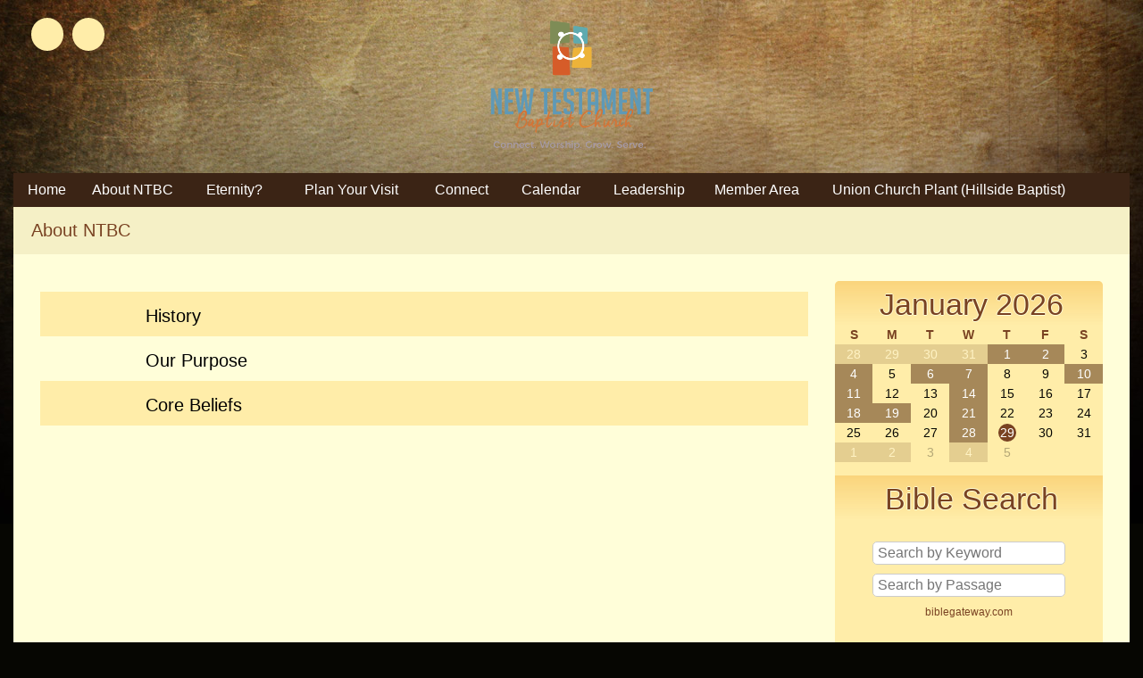

--- FILE ---
content_type: text/html; charset=UTF-8
request_url: https://ntbcsullivan.com/about_ntbc
body_size: 7954
content:
<!DOCTYPE html>
<html xmlns="http://www.w3.org/1999/xhtml" xmlns:fb="http://ogp.me/ns/fb#">
<head>
	<meta http-equiv="Content-Type" content="text/html; charset=utf-8" />
	<title>New Testament Baptist Church - About NTBC</title><link rel="stylesheet" type="text/css" href="https://s3.amazonaws.com/mychurchwebsite/css/css202_2859.css"><meta name="viewport" content="width=device-width,initial-scale=1, maximum-scale=1, user-scalable=0"><link rel="stylesheet" type="text/css" href="https://fonts.googleapis.com/css?family=Tulpen+One%7COpen+Sans%7COpen+Sans%3A600"><link rel="stylesheet" type="text/css" href="https://files.mychurchwebsite.net/lib/css/iconfonts5/css/fontello.css" media="all"><script defer src="https://files.mychurchwebsite.net/lib/fontawesome/js/fontawesome.min.js" data-style-default="solid" data-family-default="classic"></script>
          <script defer src="https://files.mychurchwebsite.net/lib/fontawesome/js/solid.min.js"></script>
          <script defer src="https://files.mychurchwebsite.net/lib/fontawesome/js/custom-icons.min.js"></script>
          <script defer src="https://files.mychurchwebsite.net/lib/fontawesome/js/brands.min.js"></script><link rel="shortcut icon" href="https://s3.amazonaws.com/mychurchwebsite/images/c2859/favicon_ujumwi_32x32.png" type="image/x-icon" /><link rel="apple-touch-icon-precomposed" href="https://s3.amazonaws.com/mychurchwebsite/images/c2859/favicon_ujumwi.png" /><script src="https://files.mychurchwebsite.net/lib/jquery/jquery-1.12.4.min.js"></script>
<script src="https://files.mychurchwebsite.net/lib/javascript/biblegateway.js"></script><link rel="stylesheet" type="text/css" href="https://files.mychurchwebsite.net/lib/jquery/slider/advanced-slider-base2.css" />
<link rel="stylesheet" type="text/css" href="https://files.mychurchwebsite.net/lib/jquery/slider/text-thumbnail/text-thumbnail2.css" />
<script>var $j = jQuery.noConflict();</script></head>
<body>
<div id="popUp"></div><div id="grayOverlay">
    <div id="overlayClose"><span class="fa fa-xmark"></span></div>
	<div class="overlayWindow">
		<div id="overlayTitle"></div>
		<div id="overlayContent"></div>
	</div>
	<div class="overlaySearch">
        <form id="siteSearchForm" method="get">
            <input id="siteSearchInput" type="text" name="search" placeholder="search site" />
        </form>
    </div>
    <div id="overlayPhotos">
        <div id="photoNumBox">&nbsp;</div>
        <div id="prevNextPhoto"><span id="prevPhoto" class="fa fa-left-long"></span> <span id="nextPhoto" class="fa fa-right-long"></span></div>
        <div id="overlayPhoto"></div>
        <br /><div id="overlayCaption"></div>
    </div>
</div><div id="stickyNav"><div class="w3-row-padding w3-stretch"><div class="w3-col w3-third"><img class="stickyLogo" src="https://s3.amazonaws.com/mychurchwebsite/images/c2859/logo_8aa1l4.png" /></div><div class="w3-col w3-twothird right titleNav"><ul class="stickyNavUL"><li><a href="/">Home</a></li><li><a href="/about_ntbc">About&nbsp;NTBC</a><ul><li><a href="/history">History</a></li><li><a href="/our_purpose">Our Purpose</a></li><li><a href="/core_beliefs">Core Beliefs</a></li></ul></li><li><a href="/eternity">Eternity?</a></li><li><a href="/first_time_guest">Plan&nbsp;Your&nbsp;Visit</a></li><li><a href="/connect">Connect</a><ul><li><a href="/audiovisual_ministry">Audio/Visual Ministry</a></li><li><a href="/guest_experiences">Guest Experiences</a></li><li><a href="/adult_bible_study">Adult Bible Study</a></li><li><a href="/kidz_alive">Kidz Alive</a></li><li><a href="/connect_groups">Connect Groups</a></li><li><a href="/music_ministry">Music Ministry</a></li><li><a href="/summit_youth_ministry">SUMMIT (Youth Ministry)</a></li><li><a href="/community_outreach">Community Outreach</a></li><li><a href="/kitchen_ministry">Kitchen Ministry</a></li></ul></li><li><a href="/calendar">Calendar</a></li><li><a href="/leadership">Leadership</a><ul><li><a href="/bro_josh_wright"><small>Pastor</small><br /> Bro. Josh Wright</a></li><li><a href="/bro_dave_wright"><small>Associate Pastor</small><br /> Bro. Dave Wright</a></li><li><a href="/richard_flowers"><small>Childrens Director</small><br /> Richard Flowers</a></li><li><a href="/kyle_roehrs"><small>Youth Director</small><br /> Kyle Roehrs</a></li><li><a href="/kay_bylo"><small>Administrative Assistant/Church Clerk</small><br /> Kay Bylo</a></li><li><a href="/robert_scott"><small>College & Early Career Leader</small><br /> Robert Scott</a></li><li><a href="/robert__tritonia_wheeler"><small>Connect Key Leaders</small><br /> Robert & Tritonia Wheeler</a></li><li><a href="/scott_roberts"><small>Worship Key Leader</small><br /> Scott Roberts</a></li><li><a href="/chuck_tedrow"><small>Grow Key Leader</small><br /> Chuck Tedrow</a></li><li><a href="/michael_taylor"><small>Serve Key Leader</small><br /> Michael Taylor</a></li></ul></li><li><a href="/member_area">Member&nbsp;Area</a></li><li><a href="/hillside_baptist_church_plant">Union&nbsp;Church&nbsp;Plant&nbsp;(Hillside&nbsp;Baptist)</a></li><li><a class="searchSite" href="#"><span class="fa fa-magnifying-glass"></span></a></li></ul></div></div></div><div id="bgbg">
<div id="headerBG">
<div id="headerContents">
	<header id="header"><div id="logoBox"><a href="/"><img id="logo" src="https://s3.amazonaws.com/mychurchwebsite/images/c2859/logo_8aa1l4.png" /></a></div><div class="socialIconBar"><a href="https://www.facebook.com/pages/New-Testament-Baptist-Church/113492602018267?ref=hl" target="_blank"><div class="socialIcon" title="View Our Facebook Page"><span class="fab fa-facebook-f"></span></div></a><a href="https://ntbcsullivan.breezechms.com/give/online" target="_blank"><div class="socialIcon" title="Give Online"><span class="fa fa-hands-holding-dollar"></span></div></a></div><h1 id="siteTitle"><a href="/">New Testament Baptist Church</a></h1><h2 id="siteSubtitle"><a href="/">Connect - Worship - Grow - Serve</a></h2></header><nav><ul id="nav"><ul><li style="width:75px;" id="home12228"><a href="/"><span>Home</span></a></li><li style="width:117px;" id="section12231"><a href="/about_ntbc"><span>About&nbsp;NTBC</span></a><ul><li><a href="/history">History</a></li><li><a href="/our_purpose">Our Purpose</a></li><li><a href="/core_beliefs">Core Beliefs</a></li></ul></li><li style="width:110px;" id="singlepage25753"><a href="/eternity"><span>Eternity?</span></a></li><li style="width:152px;" id="custom142154"><a href="/first_time_guest"><span>Plan&nbsp;Your&nbsp;Visit</span></a></li><li style="width:96px;" id="ministries12230"><a href="/connect"><span>Connect</span></a><ul><li><a href="/audiovisual_ministry">Audio/Visual Ministry</a></li><li><a href="/guest_experiences">Guest Experiences</a></li><li><a href="/adult_bible_study">Adult Bible Study</a></li><li><a href="/kidz_alive">Kidz Alive</a></li><li><a href="/connect_groups">Connect Groups</a></li><li><a href="/music_ministry">Music Ministry</a></li><li><a href="/summit_youth_ministry">SUMMIT (Youth Ministry)</a></li><li><a href="/community_outreach">Community Outreach</a></li><li><a href="/kitchen_ministry">Kitchen Ministry</a></li></ul></li><li style="width:103px;" id="calendar104740"><a href="/calendar"><span>Calendar</span></a></li><li style="width:117px;" id="staff12229"><a href="/leadership"><span>Leadership</span></a><ul><li><a href="/bro_josh_wright"><small>Pastor</small><br /> Bro. Josh Wright</a></li><li><a href="/bro_dave_wright"><small>Associate Pastor</small><br /> Bro. Dave Wright</a></li><li><a href="/richard_flowers"><small>Childrens Director</small><br /> Richard Flowers</a></li><li><a href="/kyle_roehrs"><small>Youth Director</small><br /> Kyle Roehrs</a></li><li><a href="/kay_bylo"><small>Administrative Assistant/Church Clerk</small><br /> Kay Bylo</a></li><li><a href="/robert_scott"><small>College & Early Career Leader</small><br /> Robert Scott</a></li><li><a href="/robert__tritonia_wheeler"><small>Connect Key Leaders</small><br /> Robert & Tritonia Wheeler</a></li><li><a href="/scott_roberts"><small>Worship Key Leader</small><br /> Scott Roberts</a></li><li><a href="/chuck_tedrow"><small>Grow Key Leader</small><br /> Chuck Tedrow</a></li><li><a href="/michael_taylor"><small>Serve Key Leader</small><br /> Michael Taylor</a></li></ul></li><li style="width:124px;" id="member12233"><a href="/member_area"><span>Member&nbsp;Area</span></a></li><li style="width:306px;" id="custom146336"><a href="/hillside_baptist_church_plant"><span>Union&nbsp;Church&nbsp;Plant&nbsp;(Hillside&nbsp;Baptist)</span></a></li><li style="width:50px;"><a style="width:40px;" class="searchSite" href="#"><span class="fa fa-magnifying-glass"></span></a></li></ul></ul></nav>	<div class="clear"></div>
</div> <!-- end headerContents -->
</div> <!-- end headerBG -->
<div id="middleBG">
<div id="siteContents">
    <div class="pageContent"><div id="subtitle" class="subtitle2">About NTBC</div>        <div class="innerContent">
                    <div class="w3-row">
                <main class="w3-col" style="width:860px;">
            <table style="width:100%;" class="celPad"><th style="width:100px;"></th><th></th><tr class="oddRow"><td class="centerMiddle"><a href="/history"><span class="fa fa-file-lines fa-3x fa-fw"></span></a></td><td class="middle"><a href="/history"><h3 class="mt10">History</h3></a></td></tr><tr><td class="centerMiddle"><a href="/our_purpose"><span class="fa fa-file-lines fa-3x fa-fw"></span></a></td><td class="middle"><a href="/our_purpose"><h3 class="mt10">Our Purpose</h3></a></td></tr><tr class="oddRow"><td class="centerMiddle"><a href="/core_beliefs"><span class="fa fa-file-lines fa-3x fa-fw"></span></a></td><td class="middle"><a href="/core_beliefs"><h3 class="mt10">Core Beliefs</h3></a></td></tr></table>        </main><div class="w3-col colDivider">&nbsp;</div><aside class="w3-rest"><div class="refBar roundedEdges5"><script>$j(function(){
					$j("#prevMonth").on("click",function(e){
						e.preventDefault();
						loadCal(2859,12,2025,'prev',0);
					});
					$j("#nextMonth").on("click",function(e){
						e.preventDefault();
						loadCal(2859,2,2026,'next',0);
					});
				});</script><div id="calBox0" class="calBox" data-pageID="calendar" data-elemID="cal1"><div id="miniCal0" data-calendarurl="full_calendar"><div id="calMonth0" class="calendarHeader"><a id="prevMonth" href="#" title="previous month" style="font-size:16px;"><span class="fa fa-left"></span></a>&nbsp;&nbsp;January 2026&nbsp;&nbsp;<a id="nextMonth" href="#" title="next month" style="font-size:16px;"><span class="fa fa-right"></span></a></div><div class="moduleBody adminQuickEdit" data-adminedit="calendar"><table class="calendarBorder"><tr class="calDayLbls"><td>S</td><td>M</td><td>T</td><td>W</td><td>T</td><td>F</td><td>S</td></tr><tr><td class="calEvent calExtraMonth" data-month="12">28</td><td class="calEvent calExtraMonth" data-month="12">29</td><td class="calEvent calExtraMonth" data-month="12">30</td><td class="calEvent calExtraMonth" data-month="12">31</td><td class="calEvent">1</td><td class="calEvent">2</td><td class="calDay">3</td></tr><tr><td class="calEvent">4</td><td class="calDay">5</td><td class="calEvent">6</td><td class="calEvent">7</td><td class="calDay">8</td><td class="calDay">9</td><td class="calEvent">10</td></tr><tr><td class="calEvent">11</td><td class="calDay">12</td><td class="calDay">13</td><td class="calEvent">14</td><td class="calDay">15</td><td class="calDay">16</td><td class="calDay">17</td></tr><tr><td class="calEvent">18</td><td class="calEvent">19</td><td class="calDay">20</td><td class="calEvent">21</td><td class="calDay">22</td><td class="calDay">23</td><td class="calDay">24</td></tr><tr><td class="calDay">25</td><td class="calDay">26</td><td class="calDay">27</td><td class="calEvent">28</td><td class="calDay"><span class="currentDay">29</span></td><td class="calDay">30</td><td class="calDay">31</td></tr><tr><td class="calEvent calExtraMonth" data-month="2">1</td><td class="calEvent calExtraMonth" data-month="2">2</td><td class="calDay calExtraMonth">3</td><td class="calEvent calExtraMonth" data-month="2">4</td><td class="calDay calExtraMonth">5</td><td><a href="/full_calendar"><span class="fa fa-calendar-days"></span></a></td><td><a class="oLayLink" data-icon="calendar-days" data-width="550" data-height="400" data-title="Subscribe to Our Calendar" data-page="calendar_feed"><span class="fa fa-rss"></span></a></td></tr></table></div></div></div><div class="moduleBorder">
	<div class="moduleHeader">
		Bible Search	</div>
	<div class="moduleBody center">
		<div class="mb10 mt10">
			<form name="keyword" id="keyword" action="https://www.biblegateway.com/keyword/" method="get" target="_blank">
				<input type="text" name="search" placeholder="Search by Keyword">
				<input type="hidden" name="version" value="AKJV" />
			</form>
		</div>
		<div class="mb10">
			<form name="passage" id="passage" action="https://www.biblegateway.com/passage/" method="get" target="_blank">
				<input type="text" name="search" placeholder="Search by Passage">
				<input type="hidden" name="version" value="AKJV" />
			</form>
		</div>
		<div class="center mt10 mb10 capt">
			<a href="http://www.biblegateway.com">biblegateway.com</a>
		</div>
	</div>
</div></div></aside></div><!-- end .w3-row -->        </div><!-- end .innerContent -->
        	</div> <!-- end pageContent -->
	<div class="clear"></div>
</div> <!-- end siteContents -->
</div> <!-- end middleBG -->
<div id="footerBG">
    <footer>
        <div class="footer w3-row-padding">
            <div class="w3-col w3-quarter">
                <div class="mt3"><a href='/admin'>site administration</a></div>            </div>
            <div class="w3-col w3-half center">
            <a href="https://mychurchwebsite.net" target="_blank"><svg xmlns="http://www.w3.org/2000/svg" class="mychurchlogo" width="135px" height="25px" viewBox="0 0 135 25" stroke-linejoin="round"><path d="M4.8 10.6l0.2 0c0.1-0.1 0.1-0.1 0.1-0.1 0.1 0 0.1-0.1 0.2-0.1 0.1 0 0.3 0.1 0.4 0.3 0.2 0.2 0.2 0.3 0.2 0.4l0 1.7 0.1 0.1c0.1-0.2 0.4-0.4 0.7-0.7 0.4-0.3 0.9-0.7 1.4-1l0.1 0c0.1-0.1 0.2-0.2 0.4-0.2l0.3 0.1c0.2 0.1 0.3 0.3 0.3 0.3 0 0.1 0.1 0.2 0.1 0.4l0 0.7 0.1 0.3 -0.1 0.1c0 0.1 0 0.2 0 0.4 0 0.2 0 0.3 0 0.3l0.1 0.2 0.4-0.2 0.2 0c0-0.1 0.1-0.2 0.1-0.3 0.1 0 0.2 0 0.3 0 0-0.1 0.2-0.3 0.4-0.5 0.2-0.2 0.4-0.3 0.5-0.3l0.2 0.1c0 0.1 0 0.1 0 0.3 0 0.1 0 0.2 0 0.2 -0.1 0.2-0.3 0.3-0.3 0.4 -0.3 0.3-0.4 0.4-0.4 0.4l-0.2 0.1c-0.3 0.3-0.5 0.4-0.7 0.6 -0.4 0.4-0.7 0.6-0.8 0.5 -0.2-0.1-0.4-0.2-0.6-0.3 -0.2-0.2-0.3-0.3-0.3-0.5 0-0.1 0-0.2 0.1-0.3 -0.2-0.1-0.2-0.3-0.2-0.6 0-0.1 0-0.3 0-0.6 0-0.2 0-0.4 0-0.4 0-0.1 0-0.1-0.1-0.2 -0.1 0.1-0.2 0.2-0.3 0.2 0 0.1-0.1 0.2-0.2 0.3 -0.1 0.1-0.2 0.1-0.2 0.2 -0.1 0-0.2 0-0.2 0.1 0 0.1-0.1 0.2 0 0.2 -0.1 0-0.1 0.1-0.2 0.2 -0.1 0.1-0.1 0.2-0.2 0.3l-0.2 0.1c-0.1 0.2-0.3 0.4-0.5 0.7 -0.3 0.3-0.5 0.5-0.6 0.5l-0.1 0c-0.2-0.2-0.3-0.4-0.4-0.6 -0.1-0.2-0.1-0.4-0.1-0.6 0-0.1 0-0.3 0.1-0.5 0-0.3 0.1-0.4 0.1-0.5l0-0.5c0-0.2 0-0.4 0-0.5 0-0.1-0.1-0.2-0.1-0.2 -0.1 0-0.4 0.2-0.7 0.5 -0.4 0.4-0.5 0.6-0.5 0.8l-0.1 0 -0.3 0.4 -0.2 0c-0.1 0.1-0.2 0.3-0.2 0.5 -0.1 0-0.3 0.3-0.7 0.7 -0.4 0.4-0.5 0.6-0.6 0.6 0 0.2-0.1 0.4-0.3 0.4l-0.2-0.1c-0.1-0.1-0.2-0.2-0.3-0.4 -0.1-0.2-0.1-0.4-0.1-0.6 0-0.2 0.2-0.5 0.5-1 0.4-0.6 0.7-0.9 0.7-1.1l0-0.2 -0.1-0.1c-0.1 0-0.2 0-0.3 0.1 -0.1 0.1-0.2 0.1-0.3 0.1 0 0.1-0.1 0.2-0.2 0.3 -0.3 0.2-0.4 0.4-0.4 0.5 -0.1 0-0.2 0.1-0.4 0.1 -0.1-0.1-0.2-0.3-0.2-0.4 0.1-0.3 0.4-0.7 1-1.2 0.6-0.5 1.1-0.7 1.4-0.6l0.2 0.1c0.1 0.1 0.2 0.2 0.2 0.3 0 0.1 0 0.3 0 0.5l0 0.3c0.3-0.3 0.6-0.5 0.9-0.7 0.4-0.3 0.7-0.5 1-0.6Zm8.8 0c0 0 0.1 0 0.2 0.1 0.1 0 0.1 0.1 0.2 0.1l0 0.3c0 0.2-0.2 0.8-0.6 1.5 -0.3 0.5-0.4 0.8-0.5 0.9 0 0.1 0 0.1 0.1 0.1 0.1 0 0.4-0.2 1-0.5 0.6-0.4 0.9-0.6 1-0.7 0.2 0 0.6-0.3 1.3-0.8 0.7-0.5 1.2-0.8 1.5-0.9 0.3 0.1 0.5 0.2 0.6 0.4l0.1 0.3c0 0.1-0.1 0.5-0.3 1.2 -0.1 0.3-0.1 0.5-0.1 0.6l-0.2 0.2 0.1 0.2c0 0.2-0.2 0.6-0.4 1.1 -0.2 0.4-0.4 0.7-0.5 1.1 0.1 0 0.3 0 0.3 0 0.2-0.1 0.4-0.2 0.6-0.2 0.2 0 0.5-0.1 0.7-0.1 0.5 0 0.9 0.2 1.2 0.5 0 0.2 0 0.3 0.1 0.5l-0.1 0.4c-0.1 0.1-0.2 0.1-0.2 0.1 -0.3-0.1-0.4-0.2-0.5-0.3 -0.1-0.2-0.2-0.4-0.3-0.5 -0.1 0-0.2 0-0.4 0 -0.2 0-0.3 0-0.3 0 -0.2 0-0.4 0-0.8 0.1 -0.3 0.1-0.6 0.2-0.7 0.2 0 0-0.1 0.3-0.3 0.7 -0.4 0.9-0.7 1.3-0.7 1.4l0 0.2 -0.1 0.1 0 0.2 -0.4 0.6 -0.1 0.1 0.1 0.2c-0.1 0.1-0.2 0.4-0.4 0.7 -0.2 0.3-0.3 0.5-0.3 0.6 -0.1 0-0.2 0.2-0.3 0.4 -0.1 0.2-0.2 0.3-0.4 0.4l0 0.2 -0.1 0.2 -0.2 0 -0.1 0.1 0 0.2c0 0-0.1 0.1-0.2 0.1 -0.1 0-0.1 0-0.2 0l0 0.2c-0.2 0.2-0.4 0.4-0.5 0.5 -0.1 0.1-0.3 0.1-0.4 0.1 -0.4 0-0.7-0.1-0.9-0.4 -0.2-0.3-0.3-0.6-0.3-1l0-0.1c0.3-0.8 0.5-1.3 0.6-1.5 0.2-0.5 0.5-1 0.9-1.4 0-0.1 0.1-0.1 0.1-0.2 0-0.1 0.1-0.1 0.1 0 0.1-0.2 0.3-0.4 0.4-0.6 0.2-0.3 0.4-0.4 0.5-0.5 0-0.1 0.1-0.2 0.2-0.3 0.3-0.3 0.5-0.4 0.5-0.4l0.1 0 0.1-0.2 0.2-0.1c0-0.1 0-0.2 0.1-0.3 0.4 0 0.6-0.2 0.7-0.6l0.2 0 0-0.2c0-0.2 0.1-0.4 0.3-0.5l0-0.2c0-0.1 0-0.2 0.1-0.4 0.1-0.2 0.1-0.3 0.2-0.3 0-0.2 0.2-0.5 0.4-1.1 0.1-0.3 0.2-0.5 0.2-0.7l-0.3 0.2 -0.2 0 -0.8 0.5 -0.1-0.1 -0.1 0c0 0.1-0.1 0.2-0.2 0.2 -0.1 0-0.2 0.1-0.4 0.1 0 0.2-0.3 0.4-0.9 0.7 -0.5 0.3-0.9 0.5-1.1 0.5l-0.1 0.2c-0.2 0-0.4 0-0.6 0.1 -0.3-0.1-0.5-0.3-0.5-0.5 0-0.2-0.1-0.4-0.1-0.4 0.1-0.1 0.1-0.3 0.2-0.6 0-0.3 0.1-0.5 0.2-0.6l0-0.1c-0.1 0-0.2 0.2-0.4 0.4 -0.1 0.1-0.2 0.2-0.3 0.3l-0.2-0.1 -0.1-0.1c-0.1 0-0.2-0.1-0.2-0.2 0-0.1 0.1-0.2 0.4-0.4 0.2-0.2 0.4-0.4 0.5-0.4 0-0.1 0.2-0.3 0.7-0.7 0.5-0.4 0.8-0.6 0.9-0.6Zm-1 11.4c0-0.2 0.1-0.4 0.3-0.4l0.1-0.2 0.2-0.1c0-0.1 0.3-0.6 0.8-1.5 0.2-0.4 0.3-0.7 0.3-0.8 0.2-0.2 0.4-0.4 0.6-0.9 0.2-0.4 0.3-0.7 0.4-0.8l0-0.2c-0.6 0.5-1 0.9-1.1 1 -0.2 0.2-0.4 0.5-0.5 0.7l-0.2 0 -0.1 0.1 0.1 0.2 -0.1 0.1 -0.1 0.2c0 0-0.1 0.1-0.2 0.1 -0.1 0.1-0.1 0.1-0.1 0.2l-0.2 0.1c0 0.2-0.1 0.5-0.3 0.8 -0.2 0.3-0.3 0.6-0.3 0.8l-0.2 0.1 0 0.1 0.1 0.1c0 0.1 0 0.2-0.1 0.3 0 0.1 0 0.2 0 0.3 0.1 0 0.2-0.1 0.3-0.1 0.1-0.1 0.3-0.2 0.4-0.3Zm13.9-12c0 0.3-0.1 0.6-0.4 1 -0.3 0.4-0.6 0.6-0.8 0.6 -0.4 0-0.6-0.1-0.6-0.4 0-0.1 0.1-0.3 0.2-0.6 0.2-0.4 0.2-0.6 0.2-0.8 0-0.2-0.1-0.4-0.4-0.4 -0.6 0-1.2 0.5-1.6 1.4 -0.4 0.7-0.5 1.4-0.5 2 0 1.3 0.5 1.9 1.4 1.9 0.3 0 1-0.3 2-0.8 0.1 0 0.2 0.1 0.2 0.2 0 0.3-0.4 0.8-1.1 1.4 -0.8 0.6-1.6 0.9-2.4 0.9 -0.6 0-1.1-0.2-1.4-0.6 -0.4-0.4-0.5-1-0.5-1.7 0-1.4 0.5-2.7 1.4-3.8 0.9-1.1 2-1.7 3.1-1.7 0.9 0 1.3 0.5 1.3 1.5Zm7.1-0.9c0-0.2-0.2 1.2-0.5 4.1 -0.1 0.8-0.2 1.4-0.2 1.8 0 0.4 0.1 0.7 0.2 0.9 0.1 0.3 0.2 0.5 0.2 0.5 0 0.2-0.2 0.4-0.6 0.6 -0.4 0.2-0.7 0.4-0.9 0.4 -0.5 0-0.8-0.3-0.8-0.8 0-0.5 0.1-1.4 0.4-2.7 0.2-1.3 0.4-2.1 0.4-2.5 0-0.7-0.1-1-0.4-1 -0.5 0-1 0.5-1.5 1.6 -0.4 0.8-0.8 1.8-1 2.9 0 0.3-0.1 0.6-0.2 0.9 0 0.1-0.2 0.1-0.4 0.2 -0.2 0.1-0.5 0.1-0.7 0.1 -0.3 0-0.5-0.1-0.5-0.3 0-0.6 0.3-2.7 0.9-6.3 0.2-1.1 0.4-2.3 0.5-3.4 0.2-1.2 0.4-1.9 0.4-2 0.1-0.1 0.2-0.2 0.4-0.3 0.3-0.2 0.5-0.2 0.7-0.2 0.2 0 0.3 0.1 0.3 0.4 0 0.1-0.1 0.4-0.2 0.8 -0.1 0.5-0.2 0.9-0.2 1 -0.4 2.6-0.6 3.9-0.6 4.1 0 0.4 0.1 0.5 0.2 0.5 0 0 0.1-0.1 0.3-0.3 0.2-0.2 0.5-0.4 0.7-0.6 1.3-0.9 2.1-1.4 2.4-1.4 0.2 0 0.4 0.1 0.5 0.2 0.1 0.2 0.2 0.3 0.2 0.5Zm7-0.2c0 0-0.1 0.6-0.4 1.8 -0.2 1.2-0.4 2.3-0.4 3.2 0 0.1 0 0.3 0.1 0.6 0.1 0.3 0.1 0.6 0.1 0.8 0 0.2-0.2 0.4-0.5 0.6 -0.3 0.2-0.6 0.3-1 0.3 -0.3 0-0.5-0.3-0.5-0.9 0 0 0-0.3 0.1-1.1 0-0.4 0-0.5-0.1-0.5 -0.1 0-0.4 0.2-0.8 0.7 -0.5 0.6-0.9 1-1.2 1.2 -0.5 0.4-1 0.7-1.3 0.7 -0.3 0-0.4-0.1-0.5-0.3 -0.1-0.2-0.1-0.5-0.1-1 0-1.3 0.4-3.2 1.1-5.6 0.2-0.5 0.6-0.7 1.5-0.7 0 0 0.1 0.1 0.1 0.2 0 0-0.2 0.7-0.5 2 -0.3 1.3-0.5 2.2-0.5 2.8 0 0.3 0.1 0.5 0.4 0.5 0.3 0 0.6-0.2 1.1-0.7 0.4-0.4 0.7-0.8 0.9-1.3 0.2-0.5 0.5-1 0.7-1.7 0.2-0.7 0.4-1.2 0.4-1.5 0-0.1 0.2-0.3 0.5-0.4 0.2-0.1 0.4-0.1 0.5-0.1 0.3 0 0.4 0.1 0.4 0.4Zm5.9 0.8c0 0.3 0 0.7-0.1 1.2 0 0.5-0.1 0.7-0.1 0.7 0 0.1-0.2 0.2-0.5 0.5 -0.4 0.3-0.7 0.5-0.9 0.5 -0.1 0-0.1-0.1-0.1-0.3 0-0.1 0-0.4 0.1-0.8 0.1-0.4 0.1-0.7 0.1-0.9 0-0.4-0.1-0.6-0.3-0.6 -0.2 0-0.4 0.1-0.5 0.3 -0.1 0.3-0.3 0.5-0.4 0.8 -0.3 0.5-0.6 1.5-0.8 3 0 0.3-0.1 0.8-0.1 1.6 0 0.2-0.1 0.4-0.4 0.5 -0.2 0.1-0.5 0.2-0.8 0.2 -0.2 0-0.4 0-0.4-0.1 -0.1-0.1-0.1-0.2-0.1-0.4 0-0.8 0.1-2 0.4-3.7 0.3-1.8 0.5-2.7 0.6-2.9 0-0.1 0.2-0.1 0.6-0.3 0.3-0.1 0.5-0.2 0.6-0.2 0.2 0 0.3 0.1 0.3 0.3 0 0 0 0.1 0 0.3 0 0.1 0 0.2 0 0.3 0 0.1 0.1 0.1 0.1 0.1 0.1 0 0.3-0.2 0.6-0.6 0.1-0.2 0.4-0.3 0.7-0.5 0.3-0.2 0.6-0.3 0.8-0.3 0.5 0 0.7 0.5 0.7 1.4Zm6.2 0.3c0 0.3-0.1 0.6-0.4 1 -0.3 0.4-0.6 0.6-0.8 0.6 -0.4 0-0.6-0.1-0.6-0.4 0-0.1 0.1-0.3 0.2-0.6 0.2-0.4 0.2-0.6 0.2-0.8 0-0.2-0.1-0.4-0.4-0.4 -0.6 0-1.2 0.5-1.6 1.4 -0.4 0.7-0.5 1.4-0.5 2 0 1.3 0.5 1.9 1.4 1.9 0.3 0 1-0.3 2-0.8 0.1 0 0.2 0.1 0.2 0.2 0 0.3-0.4 0.8-1.1 1.4 -0.8 0.6-1.6 0.9-2.4 0.9 -0.6 0-1.1-0.2-1.4-0.6 -0.4-0.4-0.5-1-0.5-1.7 0-1.4 0.5-2.7 1.4-3.8 0.9-1.1 2-1.7 3.1-1.7 0.9 0 1.3 0.5 1.3 1.5Zm7.1-0.9c0-0.2-0.2 1.2-0.5 4.1 -0.1 0.8-0.2 1.4-0.2 1.8 0 0.4 0.1 0.7 0.2 0.9 0.1 0.3 0.2 0.5 0.2 0.5 0 0.2-0.2 0.4-0.6 0.6 -0.4 0.2-0.7 0.4-0.9 0.4 -0.5 0-0.8-0.3-0.8-0.8 0-0.5 0.1-1.4 0.4-2.7 0.2-1.3 0.4-2.1 0.4-2.5 0-0.7-0.1-1-0.4-1 -0.5 0-1 0.5-1.5 1.6 -0.4 0.8-0.8 1.8-1 2.9 0 0.3-0.1 0.6-0.2 0.9 0 0.1-0.2 0.1-0.4 0.2 -0.2 0.1-0.5 0.1-0.7 0.1 -0.3 0-0.5-0.1-0.5-0.3 0-0.6 0.3-2.7 0.9-6.3 0.2-1.1 0.4-2.3 0.5-3.4 0.2-1.2 0.4-1.9 0.4-2 0.1-0.1 0.2-0.2 0.4-0.3 0.3-0.2 0.5-0.2 0.7-0.2 0.2 0 0.3 0.1 0.3 0.4 0 0.1-0.1 0.4-0.2 0.8 -0.1 0.5-0.2 0.9-0.2 1 -0.4 2.6-0.6 3.9-0.6 4.1 0 0.4 0.1 0.5 0.2 0.5 0 0 0.1-0.1 0.3-0.3 0.2-0.2 0.5-0.4 0.7-0.6 1.3-0.9 2.1-1.4 2.4-1.4 0.2 0 0.4 0.1 0.5 0.2 0.1 0.2 0.2 0.3 0.2 0.5Zm10.2 0.7c0 1.3-0.5 2.7-1.4 4.2 -0.9 1.5-1.9 2.2-2.8 2.2 -0.4 0-0.8-0.2-1.1-0.6 -0.1-0.2-0.3-0.6-0.4-1.1 -0.1-0.4-0.2-0.6-0.3-0.6 -0.1 0-0.3 0.2-0.5 0.6 -0.4 0.5-0.6 0.9-0.8 1.1 -0.4 0.4-0.8 0.6-1.2 0.6 -0.4 0-0.6-0.2-0.8-0.5 -0.2-0.3-0.2-0.8-0.2-1.6 0-0.5 0.1-1.3 0.3-2.3 0.2-1.2 0.5-2.3 0.8-3.1 0-0.1 0.2-0.2 0.6-0.2 0.5 0 0.7 0.2 0.7 0.6 0 0.2-0.1 0.9-0.4 2.1 -0.2 1.2-0.4 1.9-0.4 2.1 0 0.5 0.1 0.8 0.3 0.8 0.3 0 0.5-0.1 0.7-0.4 0.8-1.2 1.3-2.7 1.6-4.5 0.1-0.4 0.3-0.5 0.6-0.5 0.2 0 0.4 0 0.5 0.1 0.2 0.1 0.2 0.2 0.2 0.4 0 0.1-0.1 0.6-0.3 1.8 -0.2 1.1-0.3 1.9-0.3 2.5 0 0.4 0.1 0.7 0.3 1 0.2 0.3 0.4 0.4 0.6 0.4 0.4 0 0.9-0.4 1.3-1.2 0.4-0.8 0.7-1.6 0.7-2.4 0-0.6-0.1-1-0.4-1 -0.1 0-0.3 0-0.5 0.1 -0.2 0.1-0.3 0.1-0.4 0.1 -0.1 0-0.2-0.1-0.2-0.4 0-0.5 0.2-0.9 0.6-1.4 0.4-0.4 0.8-0.6 1.3-0.6 0.7 0 1.1 0.6 1.1 1.7Zm6.4 4.7c0 0.1-0.5 0.6-1.6 1.3 -0.6 0.4-1.2 0.6-1.9 0.6 -0.8 0-1.4-0.3-1.9-0.8 -0.4-0.6-0.7-1.3-0.7-2.4 0-1.2 0.4-2.4 1.3-3.3 0.9-1 1.9-1.4 3-1.4 0.6 0 1 0.1 1.3 0.3 0.3 0.2 0.4 0.6 0.4 1.1 0 0.5-0.2 1-0.6 1.6 -0.3 0.5-0.6 0.8-0.9 1.1 -0.3 0.2-0.8 0.5-1.6 0.8 -0.6 0.3-0.9 0.4-0.9 0.5 0 0.3 0.2 0.6 0.5 0.9 0.3 0.2 0.6 0.3 0.9 0.3 0.4 0 0.9-0.1 1.5-0.4 0.6-0.3 0.9-0.4 0.8-0.4 0.1 0 0.2 0.1 0.2 0.3Zm-1.6-4.5c0-0.5-0.2-0.7-0.5-0.7 -0.5 0-1.1 0.4-1.5 1.2 -0.4 0.7-0.7 1.3-0.7 1.9 0 0.4 0.1 0.5 0.3 0.5 0.3 0 0.8-0.2 1.3-0.7 0.7-0.6 1.1-1.3 1.1-2.1Zm8.8 0.8c0 1.5-0.5 2.8-1.4 3.9 -0.9 1.1-2 1.7-3.3 1.7 -1.3 0-1.9-0.9-1.9-2.6 0-0.3 0.1-1.5 0.4-3.5 0.3-2.1 0.6-3.9 0.9-5.3 0.1-0.3 0.2-0.6 0.5-0.8 0.3-0.2 0.6-0.4 1-0.4 0.3 0 0.4 0.1 0.4 0.4 0 0.1-0.2 0.9-0.5 2.6 -0.3 1.6-0.5 2.6-0.5 3 0 0.2 0.1 0.3 0.2 0.3 0 0 0.2-0.1 0.4-0.3 0.3-0.3 0.6-0.5 0.9-0.7 0.5-0.2 0.9-0.3 1.4-0.3 0.4 0 0.8 0.2 1.1 0.5 0.3 0.4 0.5 0.9 0.5 1.5Zm-1.2 0c0-0.3-0.1-0.5-0.3-0.7 -0.2-0.2-0.4-0.3-0.6-0.3 -0.7 0-1.3 0.5-2 1.4 -0.6 0.9-0.9 1.6-0.9 2.3 0 0.9 0.3 1.4 0.9 1.4 0.7 0 1.3-0.4 1.9-1.3 0.6-0.9 0.9-1.8 0.9-2.7Zm7.8-1.2c0 0.3-0.1 0.6-0.4 0.8 -0.3 0.2-0.6 0.3-1 0.3 -0.3 0-0.5-0.1-0.5-0.4 0 0 0-0.1 0.1-0.3 0.1-0.2 0.1-0.3 0.1-0.3 0-0.3-0.2-0.4-0.7-0.4 -0.6 0-1 0.1-1.4 0.4 -0.4 0.3-0.6 0.6-0.6 1.1 0 0.6 0.2 0.8 0.7 0.8 0.1 0 0.4 0 0.8-0.1 0.5-0.1 0.8-0.1 1-0.1 1.1 0 1.7 0.5 1.7 1.5 0 0.9-0.4 1.8-1.3 2.5 -0.8 0.7-1.7 1-2.5 1 -0.8 0-1.4-0.1-1.9-0.4 -0.4-0.3-0.7-0.6-0.7-1.1 0-0.3 0.2-0.5 0.5-0.7 0.2-0.1 0.5-0.2 0.7-0.2 0.3 0 0.4 0.1 0.4 0.3 0 0.1 0 0.3 0 0.4 0 0.1 0 0.2 0 0.2 0 0.2 0.1 0.4 0.3 0.6 0.2 0.2 0.5 0.2 0.8 0.2 0.5 0 1-0.2 1.5-0.6 0.5-0.4 0.8-0.8 0.8-1.2 0-0.4-0.1-0.6-0.4-0.7 -0.1 0-0.5-0.1-1.1-0.1 -0.1 0-0.4 0-0.7 0.1 -0.3 0.1-0.5 0.1-0.6 0.1 -1.1 0-1.6-0.5-1.6-1.5 0-0.9 0.4-1.7 1.2-2.4 0.8-0.7 1.8-1 2.9-1 1.3 0 1.9 0.4 1.9 1.1Zm3.2-0.4c0 0.3-0.2 1.3-0.5 3.1 0 0.1 0 0.3 0 0.7 0 0.4 0 0.7 0 0.9 0 0.2 0 0.5 0.1 0.8 0.1 0.3 0.1 0.5 0.1 0.6 0 0.2-0.2 0.4-0.5 0.6 -0.3 0.2-0.6 0.3-1 0.3 -0.3 0-0.4-0.1-0.5-0.4 -0.1-0.2-0.1-0.5-0.1-0.9 0-0.6 0.1-1.6 0.3-2.8 0.2-1.2 0.4-2.1 0.6-2.7 0.2-0.6 0.5-0.9 0.9-0.9 0.4 0 0.6 0.2 0.6 0.6Zm0.5-2.8c0 0.6-0.3 0.9-0.9 0.9 -0.5 0-0.8-0.2-0.8-0.7 0-0.3 0.1-0.6 0.3-0.8 0.2-0.2 0.4-0.3 0.7-0.3 0.5 0 0.7 0.3 0.7 0.9Zm3.7 2.9c0 0.4-0.1 0.6-0.2 0.7 -0.1 0.1-0.4 0.1-0.9 0.2 -0.2 0.4-0.3 1.2-0.4 2.3l0 1.3c0 0.2 0 0.4 0.1 0.6 0.1 0.2 0.1 0.4 0.1 0.6 0 0.3-0.2 0.5-0.5 0.8 -0.3 0.3-0.7 0.4-1.1 0.4 -0.3 0-0.5-0.3-0.5-0.8 0-0.5 0.1-1.4 0.3-2.7 0.2-1.3 0.3-2.2 0.3-2.5 -0.2-0.1-0.4-0.1-0.6-0.2 -0.1 0-0.2-0.1-0.2-0.3 0-0.3 0.1-0.5 0.3-0.6 0.2-0.1 0.4-0.2 0.6-0.3 0.1-0.6 0.3-1.5 0.5-2.7 0.1-0.3 0.2-0.6 0.5-0.8 0.3-0.2 0.5-0.3 0.9-0.3 0.2 0 0.3 0.2 0.3 0.5 0 0.2-0.1 0.7-0.3 1.5 -0.1 0.9-0.2 1.5-0.2 1.8 0.2 0 0.4 0.1 0.5 0.1 0.2 0.1 0.3 0.2 0.3 0.4Zm6.2 5.1c0 0.1-0.5 0.6-1.6 1.3 -0.6 0.4-1.2 0.6-1.9 0.6 -0.8 0-1.4-0.3-1.9-0.8 -0.4-0.6-0.7-1.3-0.7-2.4 0-1.2 0.4-2.4 1.3-3.3 0.9-1 1.9-1.4 3-1.4 0.6 0 1 0.1 1.3 0.3 0.3 0.2 0.4 0.6 0.4 1.1 0 0.5-0.2 1-0.6 1.6 -0.3 0.5-0.6 0.8-0.9 1.1 -0.3 0.2-0.8 0.5-1.6 0.8 -0.6 0.3-0.9 0.4-0.9 0.5 0 0.3 0.2 0.6 0.5 0.9 0.3 0.2 0.6 0.3 0.9 0.3 0.4 0 0.9-0.1 1.5-0.4 0.6-0.3 0.9-0.4 0.8-0.4 0.1 0 0.2 0.1 0.2 0.3Zm-1.6-4.5c0-0.5-0.2-0.7-0.5-0.7 -0.5 0-1.1 0.4-1.5 1.2 -0.4 0.7-0.7 1.3-0.7 1.9 0 0.4 0.1 0.5 0.3 0.5 0.3 0 0.8-0.2 1.3-0.7 0.7-0.6 1.1-1.3 1.1-2.1Zm2.7 3.7c0.1 0 0.2-0.1 0.3-0.2 0.1-0.1 0.2-0.1 0.2-0.1l0.5 0.3c0.1 0.2 0.2 0.3 0.3 0.4 0.1 0.1 0.1 0.1 0.2 0.2 0.1 0 0.1 0.1 0.1 0.2 0 0.2-0.1 0.4-0.3 0.6 -0.2 0.2-0.4 0.4-0.5 0.4 -0.2 0-0.4-0.1-0.6-0.4 -0.1-0.1-0.2-0.3-0.4-0.6 0.1-0.2 0.1-0.4 0.2-0.5 0-0.1 0.1-0.2 0.1-0.2Zm4.8-2.4c0-0.1 0.1-0.2 0.2-0.3 0.1-0.1 0.2-0.2 0.3-0.2 0.1 0 0.2 0 0.2 0 0.1 0 0.1 0 0.2 0.1 0.2 0.2 0.3 0.3 0.3 0.4 0.1 0.2 0.2 0.3 0.2 0.5 0 0.3 0 0.4 0 0.5 0 0.1-0.1 0.2-0.1 0.2 0 0.1 0.1 0.1 0.1 0.1 0.4-0.3 0.8-0.6 1.2-0.9 0.8-0.6 1.4-0.9 1.6-0.8 0.4 0.1 0.7 0.2 0.8 0.5 0.1 0.2 0.2 0.5 0.2 1 0 0.1 0 0.3 0 0.6 0 0.2 0 0.4 0 0.5 0 0.1-0.1 0.1-0.1 0.2 0 0.1-0.1 0.1-0.1 0.2 0 0.1 0.1 0.2 0.2 0.3 0.1 0.1 0.1 0.2 0.1 0.2l0.1 0 0.4-0.1c0-0.1 0.1-0.2 0.3-0.3 0-0.1 0.1-0.1 0.2-0.2l0.2 0c0-0.1 0.2-0.4 0.6-0.7 0.4-0.4 0.7-0.5 0.8-0.5l0.1 0.1 0 0.5c-0.1 0.3-0.4 0.6-0.9 1.1 -0.5 0.4-0.8 0.7-0.8 0.8l-0.2 0c0 0.1-0.1 0.2-0.3 0.3 -0.2 0.1-0.3 0.2-0.3 0.2l-0.2 0 -0.2 0c-0.2-0.1-0.4-0.2-0.6-0.4 -0.2-0.1-0.3-0.4-0.4-0.7l0.1-0.3c0-0.2-0.1-0.4-0.1-0.6l0.1-0.1 0-0.6c0-0.1 0-0.3 0-0.4 0-0.2-0.1-0.2-0.2-0.2 -0.2 0-0.7 0.3-1.4 0.9 -0.7 0.6-1.1 0.9-1.2 0.9 0 0.1-0.1 0.1-0.1 0.3 0 0-0.1 0.1-0.2 0.1 -0.1 0.1-0.1 0.1-0.2 0.2l-0.1-0.1 -0.1 0 -0.2 0.4 -0.3 0.1 0 0.1c-0.1 0-0.2 0.1-0.3 0.2 -0.1 0.1-0.2 0.2-0.3 0.3 -0.4-0.1-0.6-0.4-0.6-0.7 0-0.2 0-0.4 0.1-0.6 0.1-0.2 0.2-0.3 0.3-0.4l0-0.2c0.1-0.1 0.2-0.2 0.3-0.4l0.2 0c0-0.1 0.1-0.3 0.2-0.6 0.1-0.2 0.1-0.3 0.1-0.4l-0.3 0.2 -0.2 0 -0.2 0.2 -0.1 0c0 0-0.1 0.1-0.2 0.2 -0.1 0.1-0.2 0.1-0.3 0.2l-0.1 0.2 -0.3 0.2c-0.1-0.1-0.2-0.2-0.2-0.3 0.1-0.3 0.3-0.6 0.5-0.9 0.3-0.4 0.6-0.5 0.9-0.5 0.1-0.1 0.2-0.2 0.3-0.2Zm10.6-0.9c0.2 0 0.3-0.1 0.5-0.1 0.1 0 0.3 0 0.5 0 0.2 0 0.4 0.1 0.6 0.2 0.2 0.1 0.3 0.3 0.3 0.4 0 0.1-0.1 0.3-0.3 0.6 -0.2 0.2-0.3 0.3-0.5 0.3 0 0.1-0.1 0.2-0.2 0.2 -0.1 0.1-0.2 0.1-0.3 0.2l-0.2 0c-0.1 0-0.2 0.1-0.2 0.3l-0.2 0 -0.2 0.1 0 0.1c-0.1 0-0.2 0.1-0.3 0.2 -0.1 0.1-0.2 0.2-0.2 0.2l-0.2 0c-0.1 0.1-0.1 0.2-0.1 0.3l-0.1 0 -0.1 0.1 -0.1 0 -0.2 0.2 -0.2 0c0 0.1 0 0.1-0.1 0.2 0 0.2-0.1 0.3-0.1 0.3 0 0 0 0.1 0.1 0.1 0 0 0 0.1 0 0.1l0.1 0c0.2 0 0.5 0 0.9-0.1 0.4-0.1 0.6-0.1 0.7-0.1 0-0.1 0.1-0.2 0.2-0.2 0.1-0.1 0.2-0.1 0.3-0.1 0.1-0.1 0.1-0.2 0.2-0.2 0.1 0 0.2-0.1 0.3-0.1l0.2-0.2 0.3-0.1 0.1-0.2 0.3-0.1c0.1-0.1 0.1-0.2 0.2-0.2 0.1-0.1 0.2-0.1 0.3-0.2l0.1 0 0.1 0.1 0-0.2c0.1-0.1 0.1-0.1 0.2-0.2 0.1-0.1 0.2-0.1 0.2-0.1l0.1-0.2c0.1 0 0.1-0.1 0.2-0.1 0 0 0.1 0 0.2-0.1l0.1 0.1 0 0.5c-0.1 0.1-0.2 0.3-0.3 0.6 -0.2 0.1-0.3 0.2-0.4 0.3 -0.2 0.2-0.4 0.4-0.7 0.6l-0.1-0.1 -0.1 0c0 0.1-0.1 0.2-0.2 0.3 -0.1 0.1-0.2 0.1-0.3 0.2l-0.2 0 -0.2 0.3c-0.6 0.2-1.3 0.5-1.9 0.7 -0.1 0-0.2 0-0.3-0.1 -0.2 0.1-0.4 0.2-0.5 0.2 0 0-0.1 0-0.2-0.1 -0.1-0.1-0.3-0.1-0.4-0.2l-0.1-0.3 -0.2 0 -0.2-0.6c-0.2-0.1-0.3-0.2-0.3-0.3 0-0.1 0.1-0.3 0.2-0.5 0.2-0.2 0.2-0.4 0.2-0.6 0 0 0.1-0.1 0.2-0.3 0.2-0.4 0.4-0.7 0.7-0.8l0.1-0.3c0.1-0.1 0.2-0.2 0.5-0.3 0.6-0.3 0.9-0.5 0.9-0.5l0.2 0Zm-1.2 2.2c0 0 0.1-0.1 0.2-0.2 0.1-0.1 0.2-0.1 0.3-0.1 0.1 0 0.2-0.1 0.5-0.3 0.3-0.2 0.4-0.3 0.4-0.4l0.1 0c0-0.1 0.1-0.1 0.2-0.2 0.1-0.1 0.2-0.1 0.3-0.2l-0.1-0.1 -0.1 0c-0.2 0-0.4 0.1-0.5 0.1l-0.5 0.2c0 0-0.1 0.1-0.3 0.3 -0.2 0.2-0.3 0.2-0.3 0.3 -0.1 0.2-0.2 0.5-0.3 0.7l0.1 0Zm4.2-3.6c0.1-0.2 0.2-0.3 0.3-0.3 0.1 0 0.2 0 0.4 0 0.1 0 0.3 0 0.5-0.1 0.2-0.1 0.3-0.1 0.3-0.2 0.8-0.2 1.3-0.5 1.6-1 0.3-0.4 0.5-0.8 0.7-0.9 0.1 0 0.2 0.1 0.3 0.3 0.1 0.2 0.2 0.3 0.2 0.5 0 0.2-0.1 0.4-0.3 0.6 -0.1 0.1-0.2 0.2-0.2 0.3l0.1 0.1c0.1-0.1 0.7-0.2 1.8-0.4 0.7-0.1 1.1-0.2 1.3-0.2l0.2 0c0.1-0.1 0.2-0.1 0.4-0.1 0.2 0 0.4-0.1 0.4-0.2 0.1 0.1 0.2 0.1 0.2 0.1 0.1 0 0.3 0 0.5-0.1 0.2-0.1 0.4-0.1 0.5-0.1 0.1 0 0.2 0 0.3 0.1 0 0 0.2-0.1 0.4-0.1 0.2-0.1 0.4-0.1 0.4-0.1 0.2 0 0.5 0 0.8 0.1 0.1 0.2 0.2 0.3 0.3 0.4 0.1 0.1 0.1 0.2 0.1 0.4 0 0.1 0 0.2-0.1 0.2 -0.1 0-0.2 0.1-0.4 0.1 -0.1 0-0.3 0-0.4 0 -0.2 0-0.3 0-0.4-0.1 -0.2 0-0.6 0.1-1.2 0.2 -0.3 0.1-0.6 0.1-0.8 0.1 -0.2 0-0.4 0-0.5-0.1 -0.2 0.1-0.5 0.2-0.7 0.2 -0.2 0-0.5 0.1-0.8 0.1 -0.1 0-0.6 0.1-1.5 0.3 -0.4 0.1-0.7 0.2-0.9 0.2l-0.2 0 -0.2 0.1 -0.2 0 -0.1 0.2 -0.1 0.1 -0.1 0.2 -0.2 0.1 -0.3 0.6 -0.2 0.1c-0.3 0.4-0.5 0.9-0.8 1.3 0 0-0.1 0.1-0.2 0.2 -0.1 0.1-0.1 0.2-0.1 0.2l0 0.2 -0.3 0.3 0 0.3c-0.1 0.1-0.2 0.3-0.2 0.4l-0.1 0.1 0 0.2 -0.1 0.1 0.1 0.3c0.1 0 0.2 0.1 0.4 0.1 0.1 0 0.2 0 0.4 0 0 0 0.1 0 0.1-0.1 0.2-0.1 0.3-0.1 0.4-0.1 0.4-0.2 0.6-0.4 0.8-0.5 0.5-0.3 0.8-0.4 0.8-0.4 0 0 0.2-0.2 0.5-0.5 0.1-0.1 0.3-0.2 0.5-0.5 0.1 0 0.1 0 0.2 0.1 0.1 0.1 0.1 0.1 0.1 0.2 -0.1 0.3-0.3 0.6-0.7 1.2 -0.4 0.5-0.7 0.7-0.8 0.7l-0.2 0.3c-0.1 0-0.3 0.1-0.5 0.2 -0.2 0.1-0.4 0.2-0.5 0.3 -0.3 0-0.5 0.1-0.7 0.1 -0.2 0-0.3 0.1-0.4 0.1 -0.4-0.4-0.6-0.6-0.7-0.6 -0.3-0.3-0.5-0.8-0.5-1.3 0 0 0-0.1 0.1-0.2l0-0.2c0-0.2 0.1-0.5 0.3-0.8 0.3-0.5 0.4-0.7 0.4-0.8l0.2 0 0.1-0.1 -0.1-0.1 0.1-0.3c0.1-0.1 0.3-0.3 0.6-0.8 0.2-0.2 0.3-0.3 0.3-0.3l0-0.1c-0.4 0-0.7 0.1-1 0.1 -0.3 0-0.4 0.1-0.6 0.2 -0.2 0-0.3 0-0.4 0 -0.1 0-0.2-0.1-0.2-0.3 0-0.1 0.1-0.2 0.2-0.4 0.1-0.2 0.2-0.3 0.3-0.3l0.1 0.1Z"/></svg>
</a>            </div>
            <div class="w3-col w3-quarter right">
                    <div class="mt3"><a href="/site_map">site map</a></div>            </div>
        </div>
        <div class="footerCopyright">
                        Contents &copy; 2026 New Testament Baptist Church &bull; <a href="https://mychurchwebsite.net" target="_blank">Church Website Builder by mychurchwebsite.net</a> &bull; <a href="https://ntbcsullivan.com/privacy">Privacy Policy</a>        </div>
            </footer>
</div>
</div> <!-- end #bgbg -->
<script src="https://files.mychurchwebsite.net/lib/javascript/general20.js"></script>
<script src="https://files.mychurchwebsite.net/lib/javascript/stickynav2.js"></script>
<script src="https://files.mychurchwebsite.net/lib/javascript/calendar17.js"></script><script src="https://files.mychurchwebsite.net/lib/javascript/classic_scripts6.js"></script><script>var duotone = "";</script><script src="https://files.mychurchwebsite.net/lib/jquery/slider/jquery.advancedSlider2.min.js"></script>
<script>
$j(function() {
popUpFlag = false;initCalendar(2859,1,2026,0);$j(".mediaBox").each(function(){$j(this).css("height","auto").children(":lt(7), .noShow").remove();});
initSearch(2859);});
$j(".fas").addClass("fa").removeClass("fas");</script>
<script>
			var refTagger = {
				settings: {
					bibleVersion: "KJV",
					socialSharing: [],
					convertHyperlinks: false
				}
			};
			(function(d, t) {
				var g = d.createElement(t), s = d.getElementsByTagName(t)[0];
				g.src = "https://files.mychurchwebsite.net/lib/javascript/RefTagger.js";
				s.parentNode.insertBefore(g, s);
			}(document, "script"));
		</script><img src="https://files.mychurchwebsite.net/statimg/stat.gif?pg=12231_1&rnd=2026012922&siteID=2859" /></body>
</html>